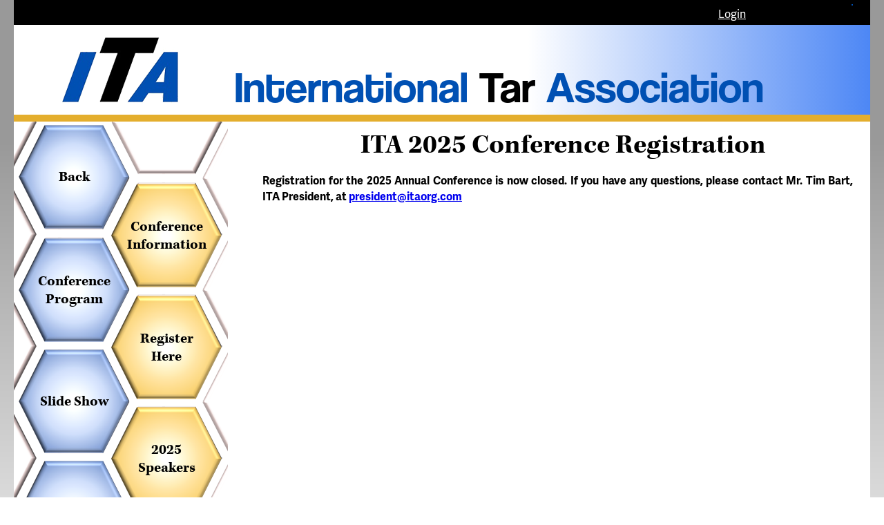

--- FILE ---
content_type: text/html; charset=UTF-8
request_url: https://www.itaorg.com/conference.php?sect=registration
body_size: 2091
content:
<!DOCTYPE HTML>
<html lang="en-US">
<head>
    <noscript><meta HTTP-EQUIV="REFRESH" content="0; url=http://www.itaorg.com/conference.php?sect=error"></noscript>        <!-- Google Tag Manager -->
    <script>(function(w,d,s,l,i){w[l]=w[l]||[];w[l].push({'gtm.start':
    new Date().getTime(),event:'gtm.js'});var f=d.getElementsByTagName(s)[0],
    j=d.createElement(s),dl=l!='dataLayer'?'&l='+l:'';j.async=true;j.src=
    'https://www.googletagmanager.com/gtm.js?id='+i+dl;f.parentNode.insertBefore(j,f);
    })(window,document,'script','dataLayer','GTM-WKVL9GR');</script>
    <!-- End Google Tag Manager -->
    
	<meta content="text/html; charset=utf-8" http-equiv="Content-Type" />
    <meta name="viewport" content="width=device-width, initial-scale=1" />

	<meta name="keywords" content="Iternational Tar Association, tar, ITA, carbon" />
	<meta name="description" content="Iternational Tar Association" />
	<title>International Tar Association</title>
	<link rel="shortcut icon" href="/favicon.ico" type="image/x-icon">
	<link rel="icon" href="/favicon.ico" type="image/x-icon">

	<link rel="stylesheet" href="css/resets.css" />
	<link rel="stylesheet" href="css/template.css" />
	<link rel="stylesheet" href="css/pages.css" />
    
    <script src="js/jquery-1.9.1.min.js"></script>
   	<script src="js/jquery.leanModal.min.js"></script>
    <script src="js/jquery.validate.min.js"></script>
    <script src="js/functions.js"></script>
	
	<!-- following for google translate -->
	<style type="text/css">#skiptranslate{ display: none !important;}</style>
	<style type="text/css">iframe.goog-te-banner-frame{ display: none !important;}</style>
	<style type="text/css">body {position: static !important; top:0px !important;}</style>
	<meta name="google-translate-customization" content="d8172c87a2269373-8132667466e15ef5-g1f85cbd2870b92a5-e"></meta>	<script src="js/conf-functions.js"></script>
    <style>
        #conference .conf-pic {
            float: left;
            padding: 10px;
        }
        #reg-spouse-sunday {
            display: none;
        }
    </style>
    <style>
    /*
        div.conf-pictures {
            width: 800px; 
            margin: 30px auto;
        }
        div.conf-pictures img {
            float: left;
            width: 320px;
            padding-right: 30px;
            padding-bottom: 20px;
        } 
    */
    </style>
</head>
<body>
    <!-- Google Tag Manager (noscript) -->
<noscript><iframe src="https://www.googletagmanager.com/ns.html?id=GTM-WKVL9GR"
height="0" width="0" style="display:none;visibility:hidden"></iframe></noscript>
<!-- End Google Tag Manager (noscript) -->	<div id=wrapper>
		 
						<div id=topbar>
			<div id=login><a href="#loginmodal" class="flatbtn" id="modaltrigger">Login</a>			</div>
			<div id=translate>
				<div id="google_translate_element"></div><script type="text/javascript">
					function googleTranslateElementInit() {
					  new google.translate.TranslateElement({pageLanguage: 'en', layout: google.translate.TranslateElement.InlineLayout.SIMPLE, autoDisplay: false, gaTrack: true, gaId: 'UA-47133685-1'}, 'google_translate_element');
					}
				</script>
				<script type="text/javascript" src="//translate.google.com/translate_a/element.js?cb=googleTranslateElementInit">
				</script>
			</div>
		</div><!-- end of topbar -->				<div id=header>
			<a class=logo href=index.php>
				<img src="images/ita_logo2.png" ><!--height=90px> -->
			</a>
			<div id=header-h1>
				<h1>		
					International <span style="color: black;">Tar</span> Association
				</h1>
			</div>
            <div id=masthead-button>
                <a href="#"></a>
            </div>
		</div>				<div id=outercontent>
			<div id=hexnav >		
				<div class="hex_blue button1">
											<a href="conference.php">Back</a>
									</div>
                
            	<div class="hex_yellow button2">
					<a href="conference.php?sect=info">Conference Information</a>
				</div>
				<div class="hex_blue button3">
					<a href="conference.php?sect=program">Conference Program</a>
				</div>         
                <div class="hex_yellow button4">
                    <a href="conference.php?sect=registration">Register Here</a>
				</div>
                <div class="hex_blue button5">
                                        <a href="https://whova.com/portal/event_wall/itaan_202510/grulczpirramxivltbfi/" target="_Blank">Slide Show</a>
				</div>
                <div class="hex_yellow button6">
					<a href="conference.php?sect=speakers">2025 Speakers</a>
				</div>
                <div class="hex_blue button7">
					<a href="conf-presentations.php">Prior Conferences</a>
				</div>	
                <div class="hex_yellow button8">
					<a href="conference.php?sect=meetings">Meetings</a>
				</div>
                
                			</div><!-- end of hexnav -->
			<div id=innercontent>
			
                <h2 >ITA 2025 Conference Registration</h2>

                                    <p style="padding: 10px;">
                    <strong>Registration for the 2025 Annual Conference is now closed. If you have any questions, please contact Mr. Tim Bart, 
                    ITA President, at <a href="mailto:president@itaorg.com">president@itaorg.com</a></strong>
                    </p>
                                
            			</div><!-- end of innercontent -->
		</div><!-- end of outercontent -->
				<div id=footer>
			<p>
				Copyright &copy; 2023 International Tar Association<br>
				Website Developed by <a href="http://www.alanleff.com">Alan Leff Associates, Inc.</a>
                			</p>
		</div><!-- end of footer -->
        
        <!-- code for adobe typekit -->
    	<script type="text/javascript" src="//use.typekit.net/nkj2wrk.js"></script>
    	<script type="text/javascript">try{Typekit.load();}catch(e){}</script>
        
        <script>
    		$(function() {
    			var pos = $("#wrapper").offset();
    			var top = pos.top;
    			if(top>0) {
    				top=-top;
    				$("#wrapper").css({'margin-top':top});
    				} 
    			$('#loginform').validate({
    				rules: {
    					email: {
    						required:true,
    						email:true
    					},
    					password: 'required'
    				},
    				messages: {
    					email: {
    						required: "Please enter your email address",
    						email: "Please enter a valid email address"
    					},
    					password: {
    						required: "Please enter your password"
    					}
    				}
    			});
                
    			$('#modaltrigger').leanModal({ top: 110, overlay: 0.45, closeButton: ".hidemodal" });
    		});
    		/* $(this).bind("contextmenu", function(e) {
    			e.preventDefault();
    		}); */
    	</script>	</div><!-- end of wrapper -->
		<div id="loginmodal" style="display:none;">
		<p>Member Login<p>
		<form id="loginform" name="loginform" method="post" action="/login.php">
			<label for="email">eMail:</label>
			<input type="text" name="email" id="email" class="txtfield" tabindex="1">
			  
			<label for="password">Password:</label>
			<input type="password" name="password" id="password" class="txtfield" tabindex="2">
			
			<div class="center">
				<input type="submit" name="loginbtn" id="loginbtn" class="flatbtn-blu hidemodal" value="Log In" tabindex="3">
			</div>
		</form>
	</div></body>
</html>

--- FILE ---
content_type: text/css
request_url: https://www.itaorg.com/css/resets.css
body_size: -13
content:
/* reset browser styles */
html, body, h1, h2, h3, h4, h5, h6, p, ol, ul, li, pre, code, address, variable, form, fieldset, blockquote {
 padding: 0;
 margin: 0;
 font-size: 100%;
 font-weight: normal;
}
ol { 
  margin-left: 1.4em; 
  list-style: decimal; 
}
ul { 
  margin-left: 1.4em; 
  list-style:square; 
}
img {
  border: 0;
}

--- FILE ---
content_type: text/css
request_url: https://www.itaorg.com/css/template.css
body_size: 2040
content:
#fonts {
	font-family: "adelle-sans",sans-serif;
	font-style:  normal;
	font-weight: 400; 
	font-family: "adelle-sans",sans-serif;
	font-style:  italic;
	font-weight: 400;
	font-family: "adelle-sans",sans-serif;
	font-style:  normal;
	font-weight: 700;
	font-family: "kepler-std",serif;
	font-style:  normal;
	font-weight: 400;
	font-family: "kepler-std",serif;
	font-style:  italic;
	font-weight: 400;
	font-family: "kepler-std",serif;
	font-style:  normal;
	font-weight: 700;
	font-family: "coolvetica",sans-serif;
	font-style:  normal;
	font-weight: 500;
	}
body {
	margin: 0;
	padding: 0;
	background-repeat: no-repeat;
	background-image: -webkit-gradient(
		linear,
		left top,
		left bottom,
		color-stop(0.2, #999999),
		color-stop(1.0, #FFFFFF)
	);
	background-image: -o-linear-gradient(bottom, #999999 20%, #FFFFFF 100%);
	background-image: -moz-linear-gradient(bottom, #999999 20%, #FFFFFF 100%);
	background-image: -webkit-linear-gradient(bottom, #999999 20%, #FFFFFF 100%);
	background-image: -ms-linear-gradient(bottom, #999999 20%, #FFFFFF 100%);
	background-image: linear-gradient(to bottom, #999999 20%, #FFFFFF 100%);
	}
    
#wrapper {
	background-color: white;
	width: 1240px;
	min-height: 800px;
	margin: 0px auto;
	font-family: "adelle-sans",sans-serif;
	font-style: normal;
	font-weight: 400;
	font-size: 12pt;
	}
@media screen and (max-width: 450px) {
    #wrapper {
        width: 100%;
    }
}
#topbar {
	position: relative;
	width: 100%;
	height: 36px;
	background-color: black;
	}
#topbar #login { 
	position: absolute;
	/* width: 125px; */
	top: 8px;
	right: 180px;
	}
#topbar #login a {
	position: relative;
	color: white;
	font-family: "adelle-sans",sans-serif;
	font-style:  normal;
	font-weight: 400;
	font-size: 12pt;
	}
#topbar #translate { 
	position: absolute; 
	top: 6px; 
	right: 25px;
	border: 1px solid rgb(0,80,179);
	}
#translate .goog-te-gadget-icon {
	display: none;
	}
#topbar p {
	position: relative;
	color: white;
	font-family: "adelle-sans",sans-serif;
	font-style:  normal;
	font-weight: 400;
	font-size: 12pt;
	top: 8px;
	left: 10px;
	}
#topbar p a {
    position: relative;
    color: white;
    padding-left: 20px;
}

@media screen and (max-width: 450px) {
    #topbar p a, #topbar #login a:nth-child(2) {
        display: none;
    }
    #topbar #login {
        left: 10px;
        top: 5px;
    }
    #topbar #login a:nth-child(1) {
        right: -150px;
    }
    #topbar #translate {
        right: 10px;
    }
}

#header {
	width: 100%;
	height: 110px;
	padding-top: 20px;
	position: relative; 
	border-bottom: 10px solid rgb(228,174,45);
	background-repeat: no-repeat;
	background-image: -webkit-gradient(
		linear,
		right top,
		left top,
		color-stop(0, #4D87F5),
		color-stop(0.4, #FFFFFF)
	);
	background-image: -o-linear-gradient(right, #4D87F5 0%, #FFFFFF 40%);
	background-image: -moz-linear-gradient(right, #4D87F5 0%, #FFFFFF 40%);
	background-image: -webkit-linear-gradient(right, #4D87F5 0%, #FFFFFF 40%);
	background-image: -ms-linear-gradient(right, #4D87F5 0%, #FFFFFF 40%);
	background-image: linear-gradient(to left, #4D87F5 0%, #FFFFFF 40%);
	}
#header-h1 {
	font-family: "coolvetica",sans-serif;
	font-style:  normal;
	font-weight: 500;
	font-size: 48pt;
	position:absolute; 
	width: 920px;
	bottom: 3px;
	right: 0px; 
	color: rgb(0,80,179);
	text-align: left;
    z-index: 10;
	}
#header .logo {
	text-decoration: none;
	}
#header img {
	position: absolute; 
	top: 18px; 
	left: 70px;
	}
#masthead-button {
    display: none;
}

@media screen and (max-width: 450px) {
    #header {
        padding-top: 10px;
        border-bottom: none; /* 40px solid rgb(228,174,45); */
        height: auto;
    }
    #header-h1 {
    	font-size: 210%; /* 36px; */
    	width: 50%;
    	top: 10px; /* 15px; */
    	right: 10px; 
    	text-align: center;
        height: auto;
        bottom: auto;
        line-height: 1;
	}
    #header img {
        top: 10px;
        left: 10px;
        position: inherit;
    }
    #masthead-button {
        display:  block;
        position: relative;
        background-color: rgb(228,174,45);
        z-index: 10;
    }
    #masthead-button a { 
        position: relative;
        display: block;
        height: 40px;
        width: 40px;
        background: url(../images/mobile-menu.jpg) no-repeat 0px 0px;
    }
}
   
#outercontent {
	/* border: 1px solid black; */
	position: relative;
	width: 100%;
	}

/* --------- Hex navigation buttons ---------------- */
#hexnav {
	/* border: 1px solid blue;  */
	position: relative;
	float: left;
	width: 310px;
	height: 800px;
	overflow: hidden;
	background-image: url("../images/nav_background2.png");
	background-repeat: repeat-y;
	background-position: right -81px;
	}
.hex_blue {
	width: 160px;
	height: 150px;
	margin-left: 7px;
	position: absolute;
	overflow: hidden;
	}
.hex_blue a {
	display: table-cell;
	vertical-align: middle;
	padding-left: 20px;
	padding-right: 20px;
	width: 160px;
	height: 150px;
	text-align: center;
	text-decoration: none;
	color: black;
	font-family: "kepler-std",serif;
	font-style: normal; 
	font-weight: 700; 
	font-size: 16pt;
	background-repeat: no-repeat;
	background-image: url(../images/blue_hex_sprite.png);
	background-position: -160px 0;
	}
.hex_blue a:hover {
	background-position: 0 0;
	}
.hex_yellow {
	width: 160px;
	height: 150px;
	margin-left: 141px;
	position: absolute;
	overflow: hidden;
	}
.hex_yellow a {
	display: table-cell;
	vertical-align: middle;
	padding-left: 20px;
	padding-right: 20px;
	width: 120px;
	height: 150px;
	text-align: center;
	text-decoration: none;
	color: black;
	font-family: "kepler-std",serif;
	font-style: normal; 
	font-weight: 700; 
	font-size: 16pt;
	background-repeat: no-repeat;
	background-image: url(../images/yellow_hex_sprite.png);
	background-position: -160px 0;
	}
.hex_yellow a:hover {
	background-position: 0 0;
	}
/*
.hex_blank {
	width: 160px;
	height: 150px;
	position: absolute;
	}
*/
#hexnav .button1 {
	top: 5px;
	}
#hexnav .button2 {
	top: 90px;
	}
#hexnav .button3 {
	top: 169px;
	}
#hexnav .button4 {
	top: 252px;
	}
#hexnav .button5 {
	top: 330px;
	}
#hexnav .button6 {
	top: 413px;
	}
#hexnav .button7 {
	top: 491px;
	}
#hexnav .button8 {
	top: 574px;
	}
#hexnav .button9 {
	top: 652px;
	}
@media screen and (max-width: 450px) {
    #hexnav {
        width: 100%;
        display: none;
        z-index: 10;
        /* height: 850px !important; */
        background-repeat: repeat-y; 
        background-position: -51px -81px;
    }
}
#innercontent {
	position: relative;
	margin-left: 350px;
	font-family: "adelle-sans",sans-serif;
	font-style:  normal;
	font-weight: 400;
	font-size: 14pt;
	overflow: scroll; 
	}
#innercontent h2 {
	text-align: center; 
	font-size: 30pt;
	padding-top: 10px;
	padding-bottom: 5px;
	font-family: "kepler-std",serif;
	font-style: normal; 
	font-weight: 700; 
	}
#innercontent h3 {
	padding-top: 20px; 
	padding-bottom: 10px;
	font-family: "kepler-std",serif;
	font-style: normal; 
	font-weight: 700;
	font-size: 14pt;
	}
#innercontent p {
	margin-right: 15px;
	padding-top: 10px;
	padding-bottom: 10px;
	text-align: justify;
	font-size: 12pt;
	}
#innercontent ul {
	font-size: 12pt;
	list-style-type: square;
	margin-bottom: 10px;	
	}
@media screen and (max-width: 450px) {
    #innercontent {
        margin-left: 0px;
        padding-left: 10px;
        overflow: none;
    }
}
#footer {
	clear: both;
	border-top: 4px solid rgb(228,174,45);
	height: 30px;
	width: 100%
	}
#footer p {
	text-align: center;
	}
/* styles for modal login box */
#lean_overlay {
    position: fixed;
    z-index:100;
    top: 0px;
    left: 0px;
    height:100%;
    width:100%;
    background: #000;
    display: none;
}
#loginmodal {
	width: 300px;
	padding: 15px 20px;
	font-family: "adelle-sans",sans-serif; 
	font-style:  normal;
	font-weight: 400;
	background: white;
	 -webkit-border-radius: 6px;
	 -moz-border-radius: 6px;
	border-radius: 6px;
	 -webkit-box-shadow: 0 1px 5px rgba(0, 0, 0, 0.5);
	 -moz-box-shadow: 0 1px 5px rgba(0, 0, 0, 0.5);
	box-shadow: 0 1px 5px rgba(0, 0, 0, 0.5);
}
#loginmodal p {
	text-align: center;
	width: 100%;
	font-size: 16pt;
	}
#loginform { 
	/* no default styles */ 
	}
#loginform label { 
	display: block; 
	font-size: 12pt;
	color: black; 
	margin-bottom: 3px; 
	}
#loginmodal .center { 
	display: block; 
	text-align: center; 
	margin-top: 10px;
	}
#loginmodal .forgotpw {
	position: relative;
	top: -20px;
	font-size: 8pt;
	}
.txtfield { 
  display: block;
  width: 100%;
  padding: 6px 5px;
  margin-bottom: 15px;
  color: darkgray; 
  font-size: 12pt;
  text-shadow: 1px 1px 0 rgba(255, 255, 255, 0.8);
  background-color: white; 
  border: 1px solid;
  border-color: #abbce8 #c3cae0 #b9c8ef;
  -webkit-border-radius: 4px;
  -moz-border-radius: 4px;
  border-radius: 4px;
  -webkit-box-shadow: inset 0 1px 2px rgba(0, 0, 0, 0.25), 0 1px rgba(255, 255, 255, 0.4);
  -moz-box-shadow: inset 0 1px 2px rgba(0, 0, 0, 0.25), 0 1px rgba(255, 255, 255, 0.4);
  box-shadow: inset 0 1px 2px rgba(0, 0, 0, 0.25), 0 1px rgba(255, 255, 255, 0.4);
  -webkit-transition: all 0.25s linear;
  -moz-transition: all 0.25s linear;
  transition: all 0.25s linear;
}

.txtfield:focus {
  outline: none;
  border-color: rgb(0,80,179); 
  -webkit-box-shadow: inset 0 1px 2px rgba(0, 0, 0, 0.15), 0 0 7px #96c7ec;
  -moz-box-shadow: inset 0 1px 2px rgba(0, 0, 0, 0.15), 0 0 7px #96c7ec;
  box-shadow: inset 0 1px 2px rgba(0, 0, 0, 0.15), 0 0 7px #96c7ec;
}
.flatbtn-blu { 
  -webkit-box-sizing: border-box;
  -moz-box-sizing: border-box;
  box-sizing: border-box;
  display: inline-block;
  outline: 0;
  border: 0;
  color: #edf4f9;
  text-decoration: none;
  background-color: rgb(0,80,179);
  border-color: rgba(0, 0, 0, 0.1) rgba(0, 0, 0, 0.1) rgba(0, 0, 0, 0.25);
  font-size: 1.3em;
  font-weight: 700;
  padding: 12px 26px 12px 26px;
  line-height: normal;
  text-align: center;
  vertical-align: middle;
  cursor: pointer;
  text-transform: uppercase;
  text-shadow: 0 1px 0 rgba(0,0,0,0.3);
  -webkit-border-radius: 3px;
  -moz-border-radius: 3px;
  border-radius: 3px;
  -webkit-box-shadow: 0 1px 1px rgba(0, 0, 0, 0.2);
  -moz-box-shadow: 0 1px 1px rgba(0, 0, 0, 0.2);
  box-shadow: 0 1px 1px rgba(0, 0, 0, 0.2);
}
.flatbtn-blu:hover {
  color: #fff;
  background-color: #519dde;
}
.flatbtn-blu:active {
  -webkit-box-shadow: inset 0 1px 5px rgba(0, 0, 0, 0.1);
  -moz-box-shadow:inset 0 1px 5px rgba(0, 0, 0, 0.1);
  box-shadow:inset 0 1px 5px rgba(0, 0, 0, 0.1);
}
/* styles for printing */
@media print {
	#topbar {
		display: none;
	}
	#hexnav {
		display: none;
	}
	#innercontent {
		margin-left: 30px;
		margin-right: 30px;
	}
}

.super { 
    vertical-align: super;
    font-size: smaller;
}

.displayBlock {
    display: block !important;
}


--- FILE ---
content_type: text/css
request_url: https://www.itaorg.com/css/pages.css
body_size: 1588
content:
/* home page styles */
.value-heading {
	font-family: "kepler-std",serif;
	font-style: normal; 
	font-weight: 700;
	font-size: 14pt;
	font-style:  italic;
	}
#home-sidebar {
	float:right;
	width: 200px; 
	height: 800px; 
	margin-left: 20px; 
	margin-top: 50px;
	}
.home-innercontent {
	margin-left: 311px;
	padding-left: 39px;
	overflow: hidden;
	background-repeat: no-repeat;
	background-image: -webkit-gradient(
		linear,
		right top,
		left top,
		color-stop(0, #4D87F5),
		color-stop(0.4, #FFFFFF)
	);
	background-image: -o-linear-gradient(right, #4D87F5 0%, #FFFFFF 40%);
	background-image: -moz-linear-gradient(right, #4D87F5 0%, #FFFFFF 40%);
	background-image: -webkit-linear-gradient(right, #4D87F5 0%, #FFFFFF 40%);
	background-image: -ms-linear-gradient(right, #4D87F5 0%, #FFFFFF 40%);
	background-image: linear-gradient(to left, #4D87F5 0%, #FFFFFF 40%);
	}
    
@media screen and (max-width: 450px) {
    #home-sidebar {
        display: none;
    }
    .home-innercontent {
        margin-left: 0;
        padding-left: 0;
        overflow: hidden;
    }
    
    
}

/* styles for updates & news page */
#updates-latest {
	position: relative;
	width: 150px;
	float: right;
	margin: 50px 40px 20px 30px;
	padding: 10px;
	border-radius: 15px 15px 15px 15px;
	-moz-border-radius: 15px 15px 15px 15px;
	-webkit-border-radius: 15px 15px 15px 15px;
	border: 2px ridge black;
	}
#updates-latest li {
	padding: 2px;
	}
#updates-news {
	/* margin-left: 240px; */
	margin-top: 15px;
	}
#updates-news h3 {
	font-family: "kepler-std",serif;
	font-style:  italic;
	font-weight: 700;
	text-align: center;
	font-size: 16pt;
	
	}
#updates-news ul {
	padding-right: 20px;
	/* list-style-type: none; */
	}
#updates-news li {
	list-style: none;
	background-image: url(../images/bullet-point.png); /* url(../images/coal-bullet.png); */
	background-repeat: no-repeat;
	background-position: 0px 0px; /* 0px 5px; */
	padding-left: 30px;
	margin-bottom: 30px;
	text-align: justify;
	font-size: 11pt;
	}
#updates-news li:first-child {
	/* background-position: 190px 0px; */
	}
/* styles for about ita */
.about-list ul {
	margin: 10px;
	}
.about-list li {
	list-style: none;
	background-image: url(../images/bullet-point.png);
	background-repeat: no-repeat;
	background-position: 0px 13px;
	padding: 15px 0px 15px 25px;
	}
/* styles for conferences              */
#conference p {
		width: 100%; 
		font-size: 24pt; 
		text-align: left; 
		padding-top: 30px;
		font-family: kepler-std,serif; 
		font-style:  normal; 
		font-weight: 400; 
	}
#conf-form #reg-form .label,
#mtg-form #rsvp-form .label {
	float: left;
	width: 130px;
	text-align: right;
	clear: left;
	margin-right: 15px;
	}
#conf-form #reg-submit,
#mtg-form #rsvp-submit {
	margin-left: 145px;
	background-color: #4D87F5;
	font-weight: 700;
	}
#conf-visa ul {
	margin-top: 30px;
	}
#conf-visa li {
	padding: 10px;
	}
#conf-program {
	position: relative;
	font-family: "adelle-sans",sans-serif;
	font-style: normal;
	font-weight: 400;
	}
#conf-program img {
    vertical-align: top;
    padding: 5px 5px 5px 0;
}
@media screen {
    #print-header {
    display: none;
    }
}
@media print {
	#header {
    display:  none;
	}
    #print-header {
    display: inline;
    width: 100%;
    }    
}
@media screen and (max-width: 450px) {
    #conf-form input[type="text"],
    #mtg-form input[type="text"],
    #member-form input[type="text"] {
        width: 95%
    }
}
#conf-program h3 {
	font-family: "adelle-sans",sans-serif;
	font-style:  italic;
	font-weight: 700;
	text-decoration: underline;
	}
#conf-program .time {
	position: relative;
	left: 40px;
	width: 150px;
	float: left;
	margin-top: 5px;
	}
#conf-program .agenda {
	position: relative;
	margin-left: 200px;
	margin-top: 5px;
	}
#conf-program .sponsor {
	border: 1px solid black; 
	background-color: rgb(187,205,241); /* lightgrey; */
	padding-left: 2px;
	}
#conf-program .ul {
	text-decoration: underline;
	}
#conf-program p {
	position: relative;
	font-size: 14pt;
	padding-top: 5px;
	padding-bottom: 5px;
	}
#conf-program .indent {
	padding-top: 0px;
	padding-left: 30px;
	}
div.conf-pictures {
    width: 800px; 
    margin: 30px auto;
}
div.conf-pictures img {
    float: left;
    width: 320px;
    padding-right: 30px;
    padding-bottom: 20px;
} 
#conf-sponsors {
    width: 800px;
}
div.conf-major-sponsor {
    width: 100%;
    text-align: center;
}
div.conf-major-sponsor img {
    width: 80%;
    padding-top: 20px;
}
div.conf-minor-sponsor { 
    width: 49%;
    float: left;
    text-align: center;
}

text-align: center;
@media screen and (max-width: 450px) {
    div.conf-pictures {
        width: 400px; 
    }
    div.conf-pictures img {
        padding-left: 5%;
        padding-right: unset;
        padding-bottom: 10px;
    } 
}    
    
#reg-activities {
    margin-top: 10px;
}
.conf-bio {
	font-family: "adelle-sans",sans-serif;
	font-style: normal;
	font-weight: 400;
	font-size: 14pt;
	text-decoration: underline;
	}
.bio-speakers {
	margin-left: 0px;
	padding-left: 40px;
	background: url(../images/open.png) no-repeat 10px 12px;
	cursor: pointer;
	}
.bio-pic {
	float:left; 
	margin: 0 20px 10px 0;
	}
.bio-pic-frame {
	border: 2px solid #4D87F5;
	}
.bio-text {
	font-family: "adelle-sans",sans-serif;
	font-style: normal;
	font-weight: 400;
	font-size: 10pt;
	padding-bottom: 10px;
	}
.bio-bullet-list {
    padding-left: 121px;
    padding-top: 10px;
}
.bio-bullet-item {
	font-family: "adelle-sans",sans-serif;
	font-style: normal;
	font-weight: 400;
	font-size: 10pt;
	}
/* styles for member listings */
.member-listing {
	width: 100%; 
	position:relative; 
	margin-bottom: 5px;
	border-bottom: 1px dashed rgb(0,80,179);
	}
.member-listing:last-child {
	border-bottom: none;
	}
.member-info {
	width: 490px; 
	position:relative; 
	float: left;
	padding-left:10px;
	font-size: 12pt;
	}
.member-logo {
	/* width: 390px; */
	}
.member-innercontent {
	margin-left: 330px !important;
}
@media screen and (max-width: 450px) {
    .member-innercontent {
    	margin-left: 0px !important;
    }
}
@media print {
	.member-innercontent {
		margin-left: 30px !important;
	}
}
#member-form #join-form .label {
	float: left;
	width: 150px;
	text-align: right;
	clear: left;
	margin-right: 15px;
	}
#member-form #join-submit {
	margin-left: 165px;
	margin-top: 15px;
	background-color: #4D87F5;
	font-weight: 700;
	}

/* styles for quarterly updates */
#updates {
	width: 100%;
	position: relative;
	margin-top: 15px;
	}
#updates li {
	list-style: none;
	background-image: url(../images/pdficon_large.png);
	background-repeat: no-repeat;
	background-position: top left;
	padding-left: 50px;
	padding-bottom: 30px;
	}
/* styles for member links */
.member-link {
	position: relative;
	width: 445px;
	height: 200px;
	float: left;
	margin: 2px;
	border: 1px dashed blue;
	}
    
/* styles for admin pages */
#admin table {
	border-collapse: collapse;
	border: 2px solid black;
	}
#admin td {
	border: 1px solid black;
	padding: 4px;
	}
#admin {
	position: relative;
	margin-left: 30px;
	margin-top: 20px;
	}
#admin .admin-label {
	float: left;
	width: 130px;
	text-align: right;
	clear: left;
	margin-right: 15px;
	}
#admin-form .admin-submit {
	margin-left: 145px;
	background-color: #4D87F5;
	font-weight: 700;
	}
    
#admin-export {
    margin-top: 20px;
    margin-left: 150px;
}

#adminCompanyProfile {
    position: relative;
    margin-top: 20px;
}
.profileField {
    width: 15%;
    text-align: right;
    float: left;
    padding-right: 10px;
}
.profileValue {
    
}

--- FILE ---
content_type: text/javascript
request_url: https://www.itaorg.com/js/conf-functions.js
body_size: 722
content:
$(function() {
    $('#reg-form').validate({
    	 rules: {
    	     FirstName: "required",
             LastName: "required",
             Company: "required",
             Address: "required",
             eMail: "required email",
             Telephone: "required",
             Name: "required",
             act_q1: "required",
             act_q2: "required", 
             act_q3: "required", 
             act_q4: "required",
             act_q5: "required",
             act_q6: "required",
             act_q7: "required"
    	 },
         messages: {
            FirstName: "Enter your first name",
            LastName: "Enter your last name",
            Company: "Enter compnay name",
            Address: "Enter your address",
            eMail: "Enter a valid email",
            Telephone: "Enter your phone number",
            Name: "Fill-in your Name Tag",
            act_q1: "**",
            act_q2: "**",
            act_q3: "**",
            act_q4: "**",
            act_q5: "**",
            act_q6: "**",
            act_q7: "**"     
         },
         invalidHandler: function(event, validator) {
            var errors = validator.numberOfInvalids();
            if (errors) {
                //alert('enable the submit button');
                //$(':input[type="submit"]').prop('disabled', false);
            } else {
                $(':input[type="submit"]').prop('disabled', true);
            }
         }
    });
    
    $('#rsvp-form').validate({
    	 rules: {
    	     Name: "required",
             Company: "required",
             eMail: "required email",
             act_q1: "required",
             act_q2: "required"
    	 },
         messages: {
            Name: "Enter your name",
            Company: "Enter compnay name",
            eMail: "Enter a valid email",
            act_q1: "**",
            act_q2: "**"
         }
    });

    $('.bio').hide();
    $('.bio-speakers').on('click', function(){ 
    	var menu = $(this).children('.bio'); 
    	var bgImage = $(this).css('background-image');
    	if(bgImage.search('open.png')>0) { 
    		menu.show(); 
    		$(this).css('background-image','url(../images/close.png)');
    		return; 
    	} else {
    		menu.hide(); 
    		$(this).css('background-image','url(../images/open.png)'); 
    		return; 
    	} 
    });
    
    $('input[name=LastName]').blur(function() {
        var title = $('#Title').val();
        var firstName = $('input[name=FirstName]').val();
        var lastName = $('input[name=LastName]').val();
        if ($('input[name=Name]').val()=='' && firstName!='' && lastName!='') {
           $('input[name=Name]').val( title + ' ' + firstName + ' ' + lastName ); 
        } 
    });
            
    $('select[name=DelegateType]').change(function() {
        var selected=$(this).val(); 
        //console.log(selected);
        if(selected=='Spouse/Accompanying Person Conference Delegate') {
            $('#reg-spouse-tour').show();
            $('#reg-conf-lunch').hide();
            $('input[name=act_q3]').addClass('required');
            $('input[name=act_q4]').removeClass('required');
        } else {
            $('#reg-spouse-tour').hide();
            $('#reg-conf-lunch').show();
            $('input[name=act_q4]').addClass('required');
            $('input[name=act_q3]').removeClass('required');
        }
    });

    // show the name box if spouse checked
    $('#reg-spouse').click(function() {            
        if ($(this).prop('checked')) {
            $('#reg-spouse-name').show();
            $('#reg-spouse-tour').show();
            $('#SpouseName').addClass('required');
            $('input[name=act_q3]').addClass('required');
            $('#reg-spouse-sunday').show();
            $('input[name=act_q2]').addClass('required');
            $('#reg-no-spouse').hide();
        } else {
            $('#reg-spouse-name').hide();
            $('#reg-spouse-tour').hide();
            $('#SpouseName').removeClass('required');
            $('#reg-spouse-tour');
            $('input[name=act_q3]').removeClass('required');
            $('#reg-spouse-sunday').hide();
            //$('#reg-no-spouse').show();
            $('input[name=act_q2]').removeClass('required');
        }
    });

});

--- FILE ---
content_type: text/plain
request_url: https://www.google-analytics.com/j/collect?v=1&_v=j102&a=1091369755&t=pageview&_s=1&dl=https%3A%2F%2Fwww.itaorg.com%2Fconference.php%3Fsect%3Dregistration&ul=en-us%40posix&dt=International%20Tar%20Association&sr=1280x720&vp=1280x720&_u=YADAAAABAAAAAC~&jid=1049744189&gjid=894832277&cid=769826725.1769140907&tid=UA-47133685-1&_gid=1709922497.1769140907&_r=1&_slc=1&gtm=45He61m0n81WKVL9GRv76491960za200zd76491960&gcd=13l3l3l3l1l1&dma=0&tag_exp=103116026~103200004~104527907~104528500~104684208~104684211~105391252~115616985~115938466~115938469~116682875~117025847~117041587~117223560~117223566&z=1362971882
body_size: -564
content:
2,cG-GDPNZ9V9ZB

--- FILE ---
content_type: text/javascript
request_url: https://www.itaorg.com/js/functions.js
body_size: 51
content:
$(function() {
    $('#masthead-button a').on("click dblclick", function(){ 
        var menuVisible = ($('#hexnav').css('display')=='none') ? false : true;
        var numButtons = $("#hexnav div").length;
        var menuHeight = 165 + ( numButtons -1 ) * 82;
        
        if(menuVisible) {
            $('#hexnav').removeClass("displayBlock"); 
            $('#masthead-button a').css('background-position','0px 0px'); /* '-22px 0px' */
        } else {
            $('#hexnav').height(menuHeight);
            $('#hexnav').addClass("displayBlock");
            $('#masthead-button a').css('background-position','-41px 0px'); /* '-4px 0px' */
        }
    }); 
});